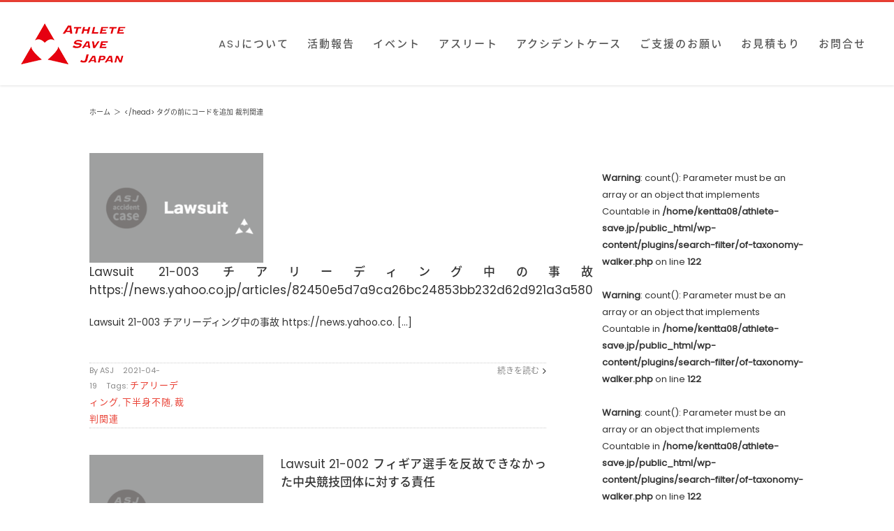

--- FILE ---
content_type: text/css
request_url: https://athlete-save.jp/wp-content/plugins/easy-content-adder/includes/css/plugin-styles.css?ver=5.3.20
body_size: -24
content:
.twitter-message a{
	color: blue;
}

hr {
	margin: 2em 0;
}

--- FILE ---
content_type: application/javascript
request_url: https://athlete-save.jp/wp-content/plugins/revslider-filmstrip-addon/public/assets/js/revolution.addon.filmstrip.min.js?ver=2.0.3
body_size: 1976
content:
/* 
 * @author    ThemePunch <info@themepunch.com>
 * @link      http://www.themepunch.com/
 * @copyright 2019 ThemePunch
*/
!function(){var g,r,n;function o(s,e){var t=!(!g.fn.revolution||!g.fn.revolution[s[0].id])&&g.fn.revolution[s[0].id];if(t){var r=[],n=t.gridwidth,o=t.visibilityLevels;Array.isArray(this.gridWidth)&&(n=n[0]),s.find("rs-slide[data-filmstrip]").each(function(t){var i=g(this).attr("data-anim","ei:d;eo:d;s:300ms;r:0;t:fade;sl:0;");0===t&&i.attr("data-firstanim","ei:d;eo:d;s:300ms;r:0;t:fade;sl:0;"),r[r.length]=new h(s[0],e,n,o,i,JSON.parse(i.attr("data-filmstrip")))}),this.slider=s,this.strips=r,s.one("revolution.slide.onloaded",this.onLoaded.bind(this)).on("revolution.slide.onbeforeswap",this.beforeSwap.bind(this)).on("revolution.slide.onafterswap",this.afterSwap.bind(this))}}function i(t){var i={};i[t.direction]=t.resetPosition,punchgs.TweenLite.set(t.strip,i),s.call(t)}function s(){var t={ease:"none",onComplete:i,onCompleteParams:[this]};t[this.direction]=this.moveTo,this.carousel?this.tween?this.tween.resume():this.tween=punchgs.TweenLite.to(this.strip,this.time,t):punchgs.TweenLite.to(this.strip,this.time,t)}function w(t){var i=document.createElement("img");return i.className="rs-addon-strip-img",i.setAttribute("data-lazyload",t.url),t.alt&&i.setAttribute("alt",t.alt),i.src=n+"/public/assets/images/transparent.png",i}function h(t,i,s,e,r,n){for(var o,h=n.imgs,a=h.length,d=document.createDocumentFragment(),l="left-to-right"===n.direction||"top-to-bottom"===n.direction,p=0;p<2;p++)if(l)for(o=a;o--;)d.appendChild(w(h[o]));else for(o=0;o<a;o++)d.appendChild(w(h[o]));var c=document.createElement("div"),u=n.filter?" "+n.filter:"",f=-1!==n.direction.search(/left|right/)?"horizontal":"vertical";c.className="rs-addon-strip-wrap rs-addon-strip-"+f+u,c.appendChild(d),r[0].appendChild(c),r[0].className=r[0].className+" rs-addon-strip",this.strip=c,this.slide=r,this.slider=t,this.levels=e,this.reverse=l,this.carousel=i,this.gridWidth=s,this.times=n.times.split(","),this.resizer=this.sizer.bind(this),this.direction="horizontal"==f?"x":"y";var m=n.times.split(",");a=m.length;for(speeds=[],p=0;p<4;p++){var v=p<a?parseInt(m[p]):10;v?v<2&&(v=2):v=10,speeds[p]=v}this.times=speeds,g.data(r[0],"rs-addon-strip-"+r[0].getAttribute("data-key"),this)}window.RsFilmstripAddOn=function(t,i,s,e){t&&i&&(r=(g=t)(window),"/"===(n=s).substr(n.length-1)&&(n=n.slice(0,-1)),g.event.special.rsStripDestroyed={remove:function(t){t.handler()}},new o(i,e))},o.prototype={onLoaded:function(){if(!this.checkRemoved())for(var t=this.strips.length,i=0;i<t;i++)this.strips[i].slide.find("rs-sbg-wrap").append(this.strips[i].strip)},beforeSwap:function(t,i){this.checkRemoved()||(jQuery("#"+i.slider).find(".rs-addon-strip-active").removeClass("rs-addon-strip-active"),i.nextslide.hasClass("rs-addon-strip")&&(i.nextslide.addClass("rs-addon-strip-active"),g.data(i.nextslide[0],"rs-addon-strip-"+i.nextslide[0].getAttribute("data-key")).start()))},afterSwap:function(t,i){this.checkRemoved()||jQuery("#"+i.slider).find(".rs-addon-strip").not(".rs-addon-strip-active").each(function(){g.data(this,"rs-addon-strip-"+this.getAttribute("data-key")).onStop()})},checkRemoved:function(){return(!this.slider||!document.body.contains(this.slider[0]))&&(this.destroy(),!0)},destroy:function(){if(r.off("resize.rsaddonstrip"),this.strips)for(;this.strips.length;)this.strips[0].destroy(),this.strips.shift();for(var t in this)this.hasOwnProperty(t)&&delete this[t]}},h.prototype={start:function(){if(clearTimeout(this.timer),this.resizeAdded||this.addResize(),!this.carousel||this.carousel&&!this.tween){var t={};t[this.direction]=this.resetPosition,punchgs.TweenLite.set(this.strip,t)}this.running=!0,this.timer=setTimeout(this.onStart.bind(this),100)},onStart:function(){this.carousel||(this.strip.style.opacity="1"),s.call(this)},stop:function(){clearTimeout(this.timer),this.carousel&&this.tween?this.tween.pause():punchgs.TweenLite.killTweensOf(this.strip)},onStop:function(){this.running=!1,this.carousel||(this.strip.style.opacity="0"),this.stop()},addResize:function(){r.on("resize.rsaddonstrip",this.onResize.bind(this)),"x"===this.direction&&(this.strip.style.height=this.slider.clientHeight+"px"),this.resizeAdded=!0,this.sizer(!0)},onResize:function(){clearTimeout(this.resize),this.carousel&&delete this.tween,this.stop(),"x"===this.direction&&(this.strip.style.height=this.slider.clientHeight+"px"),this.resize=setTimeout(this.resizer,100)},sizer:function(){for(var t,i=this.slider.clientWidth,s=0;s<4;s++)if(i>=this.levels[s]){this.time=this.times[s],t=!0;break}if(t||(this.time=this.times[3]),"x"===this.direction){var e=this.strip.clientWidth;this.strip.style.height=this.slider.clientHeight+"px",this.reverse?(this.moveTo=-(e/2-i),this.resetPosition=-(e-i)):(this.moveTo=-e/2,this.resetPosition=0)}else{var r=this.strip.clientHeight;if(this.reverse){var n=this.slider.clientHeight;this.moveTo=-(r/2-n),this.resetPosition=-(r-n)}else this.moveTo=-r/2,this.resetPosition=0}if(this.running)this.start();else if(this.carousel){var o={};o[this.direction]=this.resetPosition,punchgs.TweenLite.set(this.strip,o)}},destroy:function(){for(var t in clearTimeout(this.timer),clearTimeout(this.resize),punchgs.TweenLite.killTweensOf(this.strip),g.removeData(this.slide[0],"rs-addon-strip-"+this.slide[0].getAttribute("data-key")),this)this.hasOwnProperty(t)&&delete this[t]}}}();

--- FILE ---
content_type: text/plain
request_url: https://www.google-analytics.com/j/collect?v=1&_v=j102&a=53322970&t=pageview&_s=1&dl=https%3A%2F%2Fathlete-save.jp%2Ftag%2Flaw%2F&ul=en-us%40posix&dt=%E8%A3%81%E5%88%A4%E9%96%A2%E9%80%A3%20%7C%20%E4%B8%80%E8%88%AC%E7%A4%BE%E5%9B%A3%E6%B3%95%E4%BA%BA%20ATHLETE%20SAVE%20JAPAN%EF%BD%9C%E3%82%A2%E3%82%B9%E3%83%AA%E3%83%BC%E3%83%88%E3%82%BB%E3%83%BC%E3%83%96%E3%82%B8%E3%83%A3%E3%83%91%E3%83%B3%EF%BC%88ASJ%EF%BC%89&sr=1280x720&vp=1280x720&_u=IEBAAEABAAAAACAAI~&jid=743567344&gjid=986794539&cid=861522929.1769062473&tid=UA-118118227-1&_gid=1552164034.1769062473&_r=1&_slc=1&z=1626383713
body_size: -450
content:
2,cG-JQ3S0Z89WS